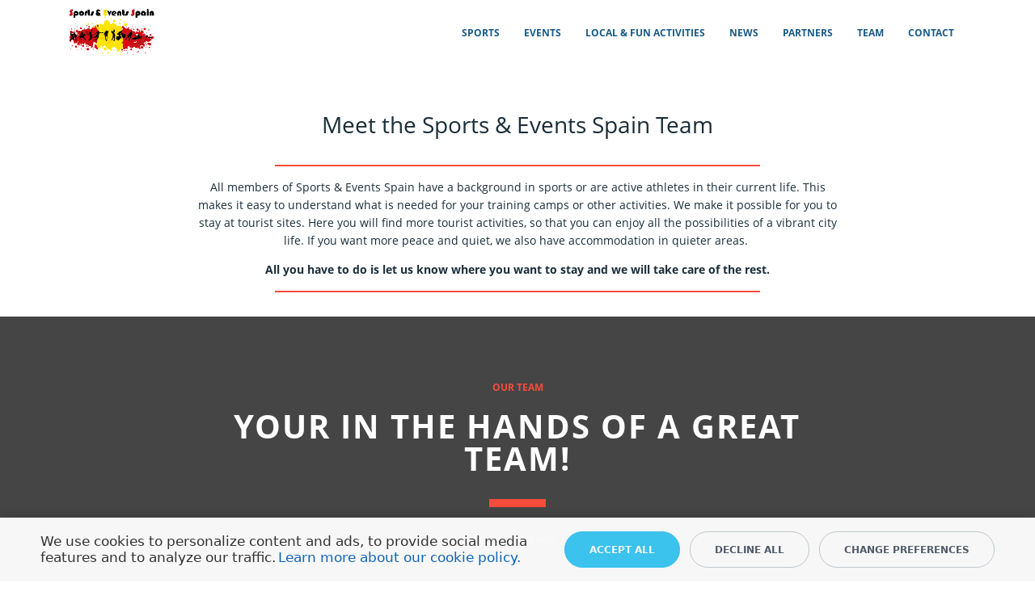

--- FILE ---
content_type: text/html; charset=UTF-8
request_url: https://sportseventsspain.com/aboutus/
body_size: 16672
content:
<!DOCTYPE html>
<html xml:lang="en" lang="en" class="">
<head>
	<script async 
					src="https://www.googletagmanager.com/gtag/js?id=G-5PWESZM8Q4" 
					data-skip-moving="true"
				></script> <script data-skip-moving="true">
					window["bxCookies"] = window["bxCookies"] || {};
					window["bxCookies"]["ga"] = false;
					window.addEventListener("load", function() {
						BX.addCustomEvent(
							"BX.Landing.Cookies:onAccept", 
							function(acceptedCookies)
							{
								if (
									!window["bxCookies"]["ga"] && 
									BX.util.in_array("ga", acceptedCookies)
								)
								{
									window["bxCookies"]["ga"] = true;
									window.dataLayer = window.dataLayer || [];
				function gtag(){dataLayer.push(arguments)};
				gtag("js", new Date());
				gtag("config", "G-5PWESZM8Q4");
								}
							}
						);
					});
				</script> <script data-skip-moving="true">
					window["bxCookies"] = window["bxCookies"] || {};
					window["bxCookies"]["fbp"] = false;
					window.addEventListener("load", function() {
						BX.addCustomEvent(
							"BX.Landing.Cookies:onAccept", 
							function(acceptedCookies)
							{
								if (
									!window["bxCookies"]["fbp"] && 
									BX.util.in_array("fbp", acceptedCookies)
								)
								{
									window["bxCookies"]["fbp"] = true;
									!function(f,b,e,v,n,t,s)
				{if(f.fbq)return;n=f.fbq=function(){n.callMethod?
				n.callMethod.apply(n,arguments):n.queue.push(arguments)};
				if(!f._fbq)f._fbq=n;n.push=n;n.loaded=!0;n.version='2.0';n.agent='plbitrix';
				n.queue=[];t=b.createElement(e);t.async=!0;
				t.src=v;s=b.getElementsByTagName(e)[0];
				s.parentNode.insertBefore(t,s)}(window, document,'script',
				'https://connect.facebook.net/en_US/fbevents.js');
				fbq('init', '1402100403990047');
				fbq('track', 'PageView');
								}
							}
						);
					});
				</script>	<meta http-equiv="X-UA-Compatible" content="IE=edge">
	<meta name="viewport" content="user-scalable=no, initial-scale=1.0, maximum-scale=1.0, width=device-width">
	<meta name="HandheldFriendly" content="true" >
	<meta name="MobileOptimized" content="width">
	<meta name="apple-mobile-web-app-capable" content="yes">
	<title>About us</title>
	<meta http-equiv="Content-Type" content="text/html; charset=UTF-8" />
<script data-skip-moving="true">(function() {const canvas = document.createElement('canvas');let gl;try{gl = canvas.getContext('webgl2') || canvas.getContext('webgl') || canvas.getContext('experimental-webgl');}catch (e){return;}if (!gl){return;}const result = {vendor: gl.getParameter(gl.VENDOR),renderer: gl.getParameter(gl.RENDERER),};const debugInfo = gl.getExtension('WEBGL_debug_renderer_info');if (debugInfo){result.unmaskedVendor = gl.getParameter(debugInfo.UNMASKED_VENDOR_WEBGL);result.unmaskedRenderer = gl.getParameter(debugInfo.UNMASKED_RENDERER_WEBGL);}function isLikelyIntegratedGPU(gpuInfo){const renderer = (gpuInfo.unmaskedRenderer || gpuInfo.renderer || '').toLowerCase();const vendor = (gpuInfo.unmaskedVendor || gpuInfo.vendor || '').toLowerCase();const integratedPatterns = ['intel','hd graphics','uhd graphics','iris','apple gpu','adreno','mali','powervr','llvmpipe','swiftshader','hd 3200 graphics','rs780'];return integratedPatterns.some(pattern => renderer.includes(pattern) || vendor.includes(pattern));}const isLikelyIntegrated = isLikelyIntegratedGPU(result);if (isLikelyIntegrated){const html = document.documentElement;html.classList.add('bx-integrated-gpu', '--ui-reset-bg-blur');}})();</script>
<style type="text/css">
							:root {
								--theme-color-b24button: var(--primary);
							}
						</style>
<style type="text/css">
				:root {
					--primary: #f74c3c !important;
					--primary-darken-1: hsl(5.13, 92%, 58%);
					--primary-darken-2: hsl(5.13, 92%, 55%);
					--primary-darken-3: hsl(5.13, 92%, 50%);
					--primary-lighten-1: hsl(5.13, 92%, 70%);
					--primary-opacity-0: rgba(247, 76, 60, 0);
					--primary-opacity-0_05: rgba(247, 76, 60, 0.05);
					--primary-opacity-0_1: rgba(247, 76, 60, 0.1);
					--primary-opacity-0_15: rgba(247, 76, 60, 0.15);
					--primary-opacity-0_2: rgba(247, 76, 60, 0.2);
					--primary-opacity-0_25: rgba(247, 76, 60, 0.25);
					--primary-opacity-0_3: rgba(247, 76, 60, 0.3);
					--primary-opacity-0_35: rgba(247, 76, 60, 0.35);
					--primary-opacity-0_4: rgba(247, 76, 60, 0.4);
					--primary-opacity-0_45: rgba(247, 76, 60, 0.45);
					--primary-opacity-0_5: rgba(247, 76, 60, 0.5);
					--primary-opacity-0_55: rgba(247, 76, 60, 0.55);
					--primary-opacity-0_6: rgba(247, 76, 60, 0.6);
					--primary-opacity-0_65: rgba(247, 76, 60, 0.65);
					--primary-opacity-0_7: rgba(247, 76, 60, 0.7);
					--primary-opacity-0_75: rgba(247, 76, 60, 0.75);
					--primary-opacity-0_8: rgba(247, 76, 60, 0.8);
					--primary-opacity-0_85: rgba(247, 76, 60, 0.85);
					--primary-opacity-0_9: rgba(247, 76, 60, 0.9);
					--primary-opacity-0_95: rgba(247, 76, 60, 0.95);
					--theme-color-main: #1a2e39;
					--theme-color-secondary: #1a2e39;
					--theme-color-title: #1a2e39;
					--theme-color-strict-inverse: #ffffff;
				}
			</style>
<style>:root {--theme-color-main: #1a2e39 !important;--theme-color-title: #1a2e39 !important;}</style>


<link href="/bitrix/js/intranet/intranet-common.min.css?166679551061199" type="text/css"  rel="stylesheet" />
<link href="/bitrix/js/ui/design-tokens/dist/ui.design-tokens.min.css?171861966223463" type="text/css"  rel="stylesheet" />
<link href="/bitrix/js/intranet/design-tokens/bitrix24/air-design-tokens.min.css?17562836953744" type="text/css"  rel="stylesheet" />
<link href="/bitrix/js/ui/fonts/opensans/ui.font.opensans.min.css?16667954172320" type="text/css"  rel="stylesheet" />
<link href="/bitrix/js/main/popup/dist/main.popup.bundle.min.css?175102916828056" type="text/css"  rel="stylesheet" />
<link href="/bitrix/js/ui/design-tokens/air/dist/air-design-tokens.min.css?1766157173109604" type="text/css"  rel="stylesheet" />
<link href="/bitrix/js/ui/icon-set/icon-base.min.css?17661571731877" type="text/css"  rel="stylesheet" />
<link href="/bitrix/js/ui/icon-set/actions/style.min.css?175102917619578" type="text/css"  rel="stylesheet" />
<link href="/bitrix/js/ui/icon-set/main/style.min.css?175102917674857" type="text/css"  rel="stylesheet" />
<link href="/bitrix/js/ui/icon-set/outline/style.min.css?1766157173108400" type="text/css"  rel="stylesheet" />
<link href="/bitrix/js/main/sidepanel/dist/side-panel.bundle.min.css?176242112022056" type="text/css"  rel="stylesheet" />
<link href="/bitrix/js/main/core/css/core_date.min.css?16667954819928" type="text/css"  rel="stylesheet" />
<link href="/bitrix/js/ui/switcher/dist/ui.switcher.bundle.min.css?17510291766763" type="text/css"  rel="stylesheet" />
<link href="/bitrix/js/ui/cnt/ui.cnt.min.css?17510291764259" type="text/css"  rel="stylesheet" />
<link href="/bitrix/js/ui/cnt/dist/cnt.bundle.min.css?17510292465784" type="text/css"  rel="stylesheet" />
<link href="/bitrix/js/ui/buttons/dist/ui.buttons.bundle.min.css?176615717374719" type="text/css"  rel="stylesheet" />
<link href="/bitrix/js/landing/css/landing_public.min.css?1576166364250" type="text/css"  rel="stylesheet" />
<link href="/bitrix/components/bitrix/landing.pub/templates/.default/style.min.css?176242116343453" type="text/css"  rel="stylesheet" />
<link href="/bitrix/panel/main/popup.min.css?168294926720774" type="text/css"  rel="stylesheet" />
<link href="/bitrix/panel/catalog/catalog_cond.min.css?15761662357248" type="text/css"  rel="stylesheet" />
<link href="/bitrix/components/bitrix/landing.cookies/templates/.default/style.min.css?17286318097126" type="text/css"  rel="stylesheet" />
<link href="/bitrix/templates/landing24/assets/vendor/bootstrap/bootstrap.min.css?1701172715177088" type="text/css"  data-template-style="true"  rel="stylesheet" />
<link href="/bitrix/templates/landing24/theme.min.css?1766157175537048" type="text/css"  data-template-style="true"  rel="stylesheet" />
<link href="/bitrix/templates/landing24/template_styles.min.css?17011726352401" type="text/css"  data-template-style="true"  rel="stylesheet" />
<script>if(!window.BX)window.BX={};if(!window.BX.message)window.BX.message=function(mess){if(typeof mess==='object'){for(let i in mess) {BX.message[i]=mess[i];} return true;}};</script>
<script>(window.BX||top.BX).message({"pull_server_enabled":"Y","pull_config_timestamp":1666866424,"shared_worker_allowed":"Y","pull_guest_mode":"N","pull_guest_user_id":0,"pull_worker_mtime":1744809676});(window.BX||top.BX).message({"PULL_OLD_REVISION":"This page must be reloaded to ensure proper site functioning and to continue work."});</script>
<script>(window.BX||top.BX).message({"JS_CORE_LOADING":"Loading...","JS_CORE_WINDOW_CLOSE":"Close","JS_CORE_WINDOW_EXPAND":"Expand","JS_CORE_WINDOW_NARROW":"Restore","JS_CORE_WINDOW_SAVE":"Save","JS_CORE_WINDOW_CANCEL":"Cancel","JS_CORE_H":"h","JS_CORE_M":"m","JS_CORE_S":"s","JS_CORE_NO_DATA":"- No data -","JSADM_AI_HIDE_EXTRA":"Hide extra items","JSADM_AI_ALL_NOTIF":"All notifications","JSADM_AUTH_REQ":"Authentication is required!","JS_CORE_WINDOW_AUTH":"Log In","JS_CORE_IMAGE_FULL":"Full size","JS_CORE_WINDOW_CONTINUE":"Continue"});</script>

<script src="/bitrix/js/main/core/core.min.js?1755005944229643"></script>

<script>BX.Runtime.registerExtension({"name":"main.core","namespace":"BX","loaded":true});</script>
<script>BX.setJSList(["\/bitrix\/js\/main\/core\/core_ajax.js","\/bitrix\/js\/main\/core\/core_promise.js","\/bitrix\/js\/main\/polyfill\/promise\/js\/promise.js","\/bitrix\/js\/main\/loadext\/loadext.js","\/bitrix\/js\/main\/loadext\/extension.js","\/bitrix\/js\/main\/polyfill\/promise\/js\/promise.js","\/bitrix\/js\/main\/polyfill\/find\/js\/find.js","\/bitrix\/js\/main\/polyfill\/includes\/js\/includes.js","\/bitrix\/js\/main\/polyfill\/matches\/js\/matches.js","\/bitrix\/js\/ui\/polyfill\/closest\/js\/closest.js","\/bitrix\/js\/main\/polyfill\/fill\/main.polyfill.fill.js","\/bitrix\/js\/main\/polyfill\/find\/js\/find.js","\/bitrix\/js\/main\/polyfill\/matches\/js\/matches.js","\/bitrix\/js\/main\/polyfill\/core\/dist\/polyfill.bundle.js","\/bitrix\/js\/main\/core\/core.js","\/bitrix\/js\/main\/polyfill\/intersectionobserver\/js\/intersectionobserver.js","\/bitrix\/js\/main\/lazyload\/dist\/lazyload.bundle.js","\/bitrix\/js\/main\/polyfill\/core\/dist\/polyfill.bundle.js","\/bitrix\/js\/main\/parambag\/dist\/parambag.bundle.js"]);
</script>
<script>BX.Runtime.registerExtension({"name":"intranet.design-tokens.bitrix24","namespace":"window","loaded":true});</script>
<script>BX.Runtime.registerExtension({"name":"ui.design-tokens","namespace":"window","loaded":true});</script>
<script>BX.Runtime.registerExtension({"name":"ui.fonts.opensans","namespace":"window","loaded":true});</script>
<script>BX.Runtime.registerExtension({"name":"fx","namespace":"window","loaded":true});</script>
<script>BX.Runtime.registerExtension({"name":"main.pageobject","namespace":"BX","loaded":true});</script>
<script>BX.Runtime.registerExtension({"name":"main.popup","namespace":"BX.Main","loaded":true});</script>
<script>BX.Runtime.registerExtension({"name":"popup","namespace":"window","loaded":true});</script>
<script>(window.BX||top.BX).message({"CORE_CLIPBOARD_COPY_SUCCESS":"Copy done","CORE_CLIPBOARD_COPY_FAILURE":"Copy failed"});</script>
<script>BX.Runtime.registerExtension({"name":"clipboard","namespace":"window","loaded":true});</script>
<script>BX.Runtime.registerExtension({"name":"ui.design-tokens.air","namespace":"window","loaded":true});</script>
<script>BX.Runtime.registerExtension({"name":"ui.icon-set","namespace":"window","loaded":true});</script>
<script>BX.Runtime.registerExtension({"name":"ui.icon-set.actions","namespace":"window","loaded":true});</script>
<script>BX.Runtime.registerExtension({"name":"ui.icon-set.main","namespace":"window","loaded":true});</script>
<script>BX.Runtime.registerExtension({"name":"ui.icon-set.outline","namespace":"window","loaded":true});</script>
<script>(window.BX||top.BX).message({"MAIN_SIDEPANEL_CLOSE":"Close","MAIN_SIDEPANEL_COPY_LINK":"Copy link","MAIN_SIDEPANEL_MINIMIZE":"Minimize","MAIN_SIDEPANEL_NEW_WINDOW":"Open in a new window","MAIN_SIDEPANEL_PRINT":"Print","MAIN_SIDEPANEL_REMOVE_ALL":"Empty page bar"});</script>
<script>BX.Runtime.registerExtension({"name":"main.sidepanel","namespace":"BX.SidePanel","loaded":true});</script>
<script>BX.Runtime.registerExtension({"name":"sidepanel","namespace":"window","loaded":true});</script>
<script>(window.BX||top.BX).message({"AMPM_MODE":false});(window.BX||top.BX).message({"CAL_BUTTON":"Select","CAL_TIME":"Time","CAL_TIME_SET":"Set time","DAY_OF_WEEK_0":"Sunday","DAY_OF_WEEK_1":"Monday","DAY_OF_WEEK_2":"Tuesday","DAY_OF_WEEK_3":"Wednesday","DAY_OF_WEEK_4":"Thursday","DAY_OF_WEEK_5":"Friday","DAY_OF_WEEK_6":"Saturday","DOW_0":"Sun","DOW_1":"Mon","DOW_2":"Tue","DOW_3":"Wed","DOW_4":"Thu","DOW_5":"Fri","DOW_6":"Sat","FD_DAY_AGO_0":"#VALUE# days ago","FD_DAY_AGO_1":"#VALUE# day ago","FD_DAY_AGO_10_20":"#VALUE# days ago","FD_DAY_AGO_MOD_1":"#VALUE# days ago","FD_DAY_AGO_MOD_2_4":"#VALUE# days ago","FD_DAY_AGO_MOD_OTHER":"#VALUE# days ago","FD_DAY_AT_TIME":"#DAY# at #TIME#","FD_DAY_DIFF_0":"#VALUE# days","FD_DAY_DIFF_1":"#VALUE# day","FD_DAY_DIFF_10_20":"#VALUE# days","FD_DAY_DIFF_MOD_1":"#VALUE# days","FD_DAY_DIFF_MOD_2_4":"#VALUE# days","FD_DAY_DIFF_MOD_OTHER":"#VALUE# days","FD_DAY_SHORT":"#VALUE# d","FD_HOUR_AGO_0":"#VALUE# hours ago","FD_HOUR_AGO_1":"#VALUE# hour ago","FD_HOUR_AGO_10_20":"#VALUE# hours ago","FD_HOUR_AGO_MOD_1":"#VALUE# hours ago","FD_HOUR_AGO_MOD_2_4":"#VALUE# hours ago","FD_HOUR_AGO_MOD_OTHER":"#VALUE# hours ago","FD_HOUR_DIFF_0":"#VALUE# hours","FD_HOUR_DIFF_1":"#VALUE# hour","FD_HOUR_DIFF_10_20":"#VALUE# hours","FD_HOUR_DIFF_MOD_1":"#VALUE# hours","FD_HOUR_DIFF_MOD_2_4":"#VALUE# hours","FD_HOUR_DIFF_MOD_OTHER":"#VALUE# hours","FD_HOUR_SHORT":"#VALUE# h","FD_LAST_SEEN_MORE_YEAR":"more than a year ago","FD_LAST_SEEN_NOW":"just now","FD_LAST_SEEN_TODAY":"today at #TIME#","FD_LAST_SEEN_TOMORROW":"tomorrow at #TIME#","FD_LAST_SEEN_YESTERDAY":"yesterday at #TIME#","FD_MINUTE_0":"#VALUE# minutes","FD_MINUTE_1":"#VALUE# minute","FD_MINUTE_10_20":"#VALUE# minutes","FD_MINUTE_AGO_0":"#VALUE# minutes ago","FD_MINUTE_AGO_1":"#VALUE# minute ago","FD_MINUTE_AGO_10_20":"#VALUE# minutes ago","FD_MINUTE_AGO_MOD_1":"#VALUE# minutes ago","FD_MINUTE_AGO_MOD_2_4":"#VALUE# minutes ago","FD_MINUTE_AGO_MOD_OTHER":"#VALUE# minutes ago","FD_MINUTE_DIFF_0":"#VALUE# minutes","FD_MINUTE_DIFF_1":"#VALUE# minute","FD_MINUTE_DIFF_10_20":"#VALUE# minutes","FD_MINUTE_DIFF_MOD_1":"#VALUE# minutes","FD_MINUTE_DIFF_MOD_2_4":"#VALUE# minutes","FD_MINUTE_DIFF_MOD_OTHER":"#VALUE# minutes","FD_MINUTE_MOD_1":"#VALUE# minutes","FD_MINUTE_MOD_2_4":"#VALUE# minutes","FD_MINUTE_MOD_OTHER":"#VALUE# minutes","FD_MINUTE_SHORT":"#VALUE# m","FD_MONTH_AGO_0":"#VALUE# months ago","FD_MONTH_AGO_1":"#VALUE# month ago","FD_MONTH_AGO_10_20":"#VALUE# months ago","FD_MONTH_AGO_MOD_1":"#VALUE# months ago","FD_MONTH_AGO_MOD_2_4":"#VALUE# months ago","FD_MONTH_AGO_MOD_OTHER":"#VALUE# months ago","FD_MONTH_DIFF_0":"#VALUE# months","FD_MONTH_DIFF_1":"#VALUE# month","FD_MONTH_DIFF_10_20":"#VALUE# months","FD_MONTH_DIFF_MOD_1":"#VALUE# months","FD_MONTH_DIFF_MOD_2_4":"#VALUE# months","FD_MONTH_DIFF_MOD_OTHER":"#VALUE# months","FD_MONTH_SHORT":"#VALUE# mon","FD_SECOND_AGO_0":"#VALUE# seconds ago","FD_SECOND_AGO_1":"#VALUE# second ago","FD_SECOND_AGO_10_20":"#VALUE# seconds ago","FD_SECOND_AGO_MOD_1":"#VALUE# seconds ago","FD_SECOND_AGO_MOD_2_4":"#VALUE# seconds ago","FD_SECOND_AGO_MOD_OTHER":"#VALUE# seconds ago","FD_SECOND_DIFF_0":"#VALUE# seconds","FD_SECOND_DIFF_1":"#VALUE# second","FD_SECOND_DIFF_10_20":"#VALUE# seconds","FD_SECOND_DIFF_MOD_1":"#VALUE# seconds","FD_SECOND_DIFF_MOD_2_4":"#VALUE# seconds","FD_SECOND_DIFF_MOD_OTHER":"#VALUE# seconds","FD_SECOND_SHORT":"#VALUE# s","FD_SEPARATOR":"\u0026#32;","FD_SEPARATOR_SHORT":"\u0026#32;","FD_TODAY":"today","FD_TOMORROW":"tomorrow","FD_UNIT_ORDER":"Y m d H i s","FD_YEARS_AGO_0":"#VALUE# years ago","FD_YEARS_AGO_1":"#VALUE# year ago","FD_YEARS_AGO_10_20":"#VALUE# years ago","FD_YEARS_AGO_MOD_1":"#VALUE# years ago","FD_YEARS_AGO_MOD_2_4":"#VALUE# years ago","FD_YEARS_AGO_MOD_OTHER":"#VALUE# years ago","FD_YEARS_DIFF_0":"#VALUE# years","FD_YEARS_DIFF_1":"#VALUE# year","FD_YEARS_DIFF_10_20":"#VALUE# years","FD_YEARS_DIFF_MOD_1":"#VALUE# years","FD_YEARS_DIFF_MOD_2_4":"#VALUE# years","FD_YEARS_DIFF_MOD_OTHER":"#VALUE# years","FD_YEARS_SHORT_0":"#VALUE# y","FD_YEARS_SHORT_1":"#VALUE# y","FD_YEARS_SHORT_10_20":"#VALUE# y","FD_YEARS_SHORT_MOD_1":"#VALUE# y","FD_YEARS_SHORT_MOD_2_4":"#VALUE# y","FD_YEARS_SHORT_MOD_OTHER":"#VALUE# y","FD_YESTERDAY":"yesterday","MONTH_1":"January","MONTH_1_S":"January","MONTH_2":"February","MONTH_2_S":"February","MONTH_3":"March","MONTH_3_S":"March","MONTH_4":"April","MONTH_4_S":"April","MONTH_5":"May","MONTH_5_S":"May","MONTH_6":"June","MONTH_6_S":"June","MONTH_7":"July","MONTH_7_S":"July","MONTH_8":"August","MONTH_8_S":"August","MONTH_9":"September","MONTH_9_S":"September","MONTH_10":"October","MONTH_10_S":"October","MONTH_11":"November","MONTH_11_S":"November","MONTH_12":"December","MONTH_12_S":"December","MON_1":"Jan","MON_2":"Feb","MON_3":"Mar","MON_4":"Apr","MON_5":"May","MON_6":"Jun","MON_7":"Jul","MON_8":"Aug","MON_9":"Sep","MON_10":"Oct","MON_11":"Nov","MON_12":"Dec"});</script>
<script type="extension/settings" data-extension="main.date">{"formats":{"FORMAT_DATE":"DD\/MM\/YYYY","FORMAT_DATETIME":"DD\/MM\/YYYY HH:MI:SS","SHORT_DATE_FORMAT":"n\/j\/Y","MEDIUM_DATE_FORMAT":"M j, Y","LONG_DATE_FORMAT":"F j, Y","DAY_MONTH_FORMAT":"F j","DAY_SHORT_MONTH_FORMAT":"M j","SHORT_DAY_OF_WEEK_MONTH_FORMAT":"D, F j","SHORT_DAY_OF_WEEK_SHORT_MONTH_FORMAT":"D, M j","DAY_OF_WEEK_MONTH_FORMAT":"l, F j","FULL_DATE_FORMAT":"l, F j, Y","SHORT_TIME_FORMAT":"G:i","LONG_TIME_FORMAT":"G:i:s"}}</script>
<script>BX.Runtime.registerExtension({"name":"main.date","namespace":"BX.Main","loaded":true});</script>
<script>(window.BX||top.BX).message({"WEEK_START":1});</script>
<script>BX.Runtime.registerExtension({"name":"date","namespace":"window","loaded":true});</script>
<script>(window.BX||top.BX).message({"JS_CORE_LOADING":"Loading...","JS_CORE_WINDOW_CLOSE":"Close","JS_CORE_WINDOW_EXPAND":"Expand","JS_CORE_WINDOW_NARROW":"Restore","JS_CORE_WINDOW_SAVE":"Save","JS_CORE_WINDOW_CANCEL":"Cancel","JS_CORE_H":"h","JS_CORE_M":"m","JS_CORE_S":"s","JS_CORE_NO_DATA":"- No data -","JSADM_AI_HIDE_EXTRA":"Hide extra items","JSADM_AI_ALL_NOTIF":"All notifications","JSADM_AUTH_REQ":"Authentication is required!","JS_CORE_WINDOW_AUTH":"Log In","JS_CORE_IMAGE_FULL":"Full size","JS_CORE_WINDOW_CONTINUE":"Continue"});</script>
<script>BX.Runtime.registerExtension({"name":"window","namespace":"window","loaded":true});</script>
<script>(window.BX||top.BX).message({"JC_CORE_TREE_SELECT_CONTROL":"Select condition","JC_CORE_TREE_ADD_CONTROL":"Add condition","JC_CORE_TREE_DELETE_CONTROL":"Delete condition","JC_CORE_TREE_CONTROL_DATETIME_ICON":"Click to select date","JC_CORE_TREE_CONDITION_ERROR":"Condition error","JC_CORE_TREE_CONDITION_FATAL_ERROR":"Unrecoverable condition error. It is recommended to delete the condition."});</script>
<script>BX.Runtime.registerExtension({"name":"core_condtree","namespace":"window","loaded":true});</script>
<script>BX.Runtime.registerExtension({"name":"ui.icon-set.api.core","namespace":"BX.UI.IconSet","loaded":true});</script>
<script>(window.BX||top.BX).message({"UI_SWITCHER_ON":"on","UI_SWITCHER_OFF":"off"});(window.BX||top.BX).message({"UI_SWITCHER_ON":"on","UI_SWITCHER_OFF":"off"});</script>
<script>BX.Runtime.registerExtension({"name":"ui.switcher","namespace":"BX.UI","loaded":true});</script>
<script>BX.Runtime.registerExtension({"name":"ui.cnt","namespace":"BX.UI","loaded":true});</script>
<script>(window.BX||top.BX).message({"UI_BUTTONS_SAVE_BTN_TEXT":"Save","UI_BUTTONS_CREATE_BTN_TEXT":"Create","UI_BUTTONS_ADD_BTN_TEXT":"Add","UI_BUTTONS_SEND_BTN_TEXT":"Send","UI_BUTTONS_CANCEL_BTN_TEXT":"Cancel","UI_BUTTONS_CLOSE_BTN_TEXT":"Close","UI_BUTTONS_APPLY_BTN_TEXT":"Apply"});</script>
<script>BX.Runtime.registerExtension({"name":"ui.buttons","namespace":"BX.UI","loaded":true});</script>
<script>BX.Runtime.registerExtension({"name":"landing_grid","namespace":"window","loaded":true});</script>
<script>(window.BX||top.BX).message({"LANGUAGE_ID":"en","FORMAT_DATE":"DD\/MM\/YYYY","FORMAT_DATETIME":"DD\/MM\/YYYY HH:MI:SS","COOKIE_PREFIX":"BeUpSoft_SM","SERVER_TZ_OFFSET":"0","UTF_MODE":"Y","SITE_ID":"s1","SITE_DIR":"\/","USER_ID":"","SERVER_TIME":1768993854,"USER_TZ_OFFSET":0,"USER_TZ_AUTO":"Y","bitrix_sessid":"e06547eb53d304657401575d263fd17b"});</script>


<script src="/bitrix/js/pull/protobuf/protobuf.min.js?160613719076433"></script>
<script src="/bitrix/js/pull/protobuf/model.min.js?160613719014190"></script>
<script src="/bitrix/js/main/core/core_promise.min.js?15761661732490"></script>
<script src="/bitrix/js/rest/client/rest.client.min.js?16122824139240"></script>
<script src="/bitrix/js/pull/client/pull.client.min.js?174722504149849"></script>
<script src="/bitrix/js/main/core/core_fx.min.js?15761661739768"></script>
<script src="/bitrix/js/main/pageobject/dist/pageobject.bundle.min.js?1755005944531"></script>
<script src="/bitrix/js/main/popup/dist/main.popup.bundle.min.js?176242112067480"></script>
<script src="/bitrix/js/main/core/core_clipboard.min.js?16593058032246"></script>
<script src="/bitrix/js/main/sidepanel/dist/side-panel.bundle.min.js?176242112091427"></script>
<script src="/bitrix/js/main/date/main.date.min.js?174229777521981"></script>
<script src="/bitrix/js/main/core/core_date.min.js?161650328326661"></script>
<script src="/bitrix/js/main/core/core_window.min.js?170541317276324"></script>
<script src="/bitrix/js/catalog/core_tree.min.js?172863180645402"></script>
<script src="/bitrix/js/ui/icon-set/api/core/dist/ui.icon-set.core.bundle.min.js?176615717342939"></script>
<script src="/bitrix/js/ui/switcher/dist/ui.switcher.bundle.min.js?17510291768553"></script>
<script src="/bitrix/js/ui/cnt/dist/cnt.bundle.min.js?175102924610460"></script>
<script src="/bitrix/js/ui/buttons/dist/ui.buttons.bundle.min.js?176615717361163"></script>
<script src="/bitrix/js/main/polyfill/intersectionobserver/js/intersectionobserver.min.js?15761661737124"></script>
<script>
					if (Intl && Intl.DateTimeFormat)
					{
						const timezone = Intl.DateTimeFormat().resolvedOptions().timeZone;
						document.cookie = "BeUpSoft_SM_TZ=" + timezone + "; path=/; expires=Fri, 01 Jan 2027 00:00:00 +0000";
						
					}
				</script>
<meta name="robots" content="all" />
<style>
					@keyframes page-transition {
						0% {
							opacity: 1;
						}
						100% {
							opacity: 0;
						}
					}
					body.landing-page-transition::after {
						opacity: 1;
						background: #ffffff;
						animation: page-transition 2s 1s forwards;
					}
				</style>
<script>
	(function(w,d,u){
		var s=d.createElement('script');s.async=true;s.src=u+'?'+(Date.now()/86400000|0);
		var h=d.getElementsByTagName('script')[0];h.parentNode.insertBefore(s,h);
	})(window,document,'https://crm.ipm-partner.com/upload/landing/assets/assets_webpack_36cbd90433_1766178230.js');
</script>



<script src="/bitrix/templates/landing24/assets/js/helpers/lazyload.min.js?17030737482187"></script>
<script src="/bitrix/components/bitrix/landing.pub/templates/.default/script.min.js?17186196658487"></script>
<script src="/bitrix/components/bitrix/landing.cookies/templates/.default/script.min.js?172863180911112"></script>
<link rel="preload" href="/bitrix/templates/landing24/assets/vendor/icon/far/font.woff" as="font" crossorigin="anonymous" type="font/woff" crossorigin>
<link rel="preload" href="/bitrix/templates/landing24/assets/vendor/icon/far/font.woff2" as="font" crossorigin="anonymous" type="font/woff2" crossorigin>
<style>.fa-check:before{content:"\f00c";}</style>
<style>
					body {
						--landing-font-family: Open Sans
					}
				</style>
<link rel="stylesheet" href="https://fonts.bitrix24.com/css2?family=Open+Sans:wght@100;200;300;400;500;600;700;800;900">
<style>
				body {
					font-weight: 400;
					font-family: Open Sans;
					-webkit-font-smoothing: antialiased;
					-moz-osx-font-smoothing: grayscale;
					-moz-font-feature-settings: "liga", "kern";
					text-rendering: optimizelegibility;
				}
			</style>
<style>
				h1, h2, h3, h4, h5, h6 {
					font-family: Open Sans;
				}
			</style>
<style>
				html {font-size: 14px;}
				body {font-size: 0.92857rem;}
				.g-font-size-default {font-size: 0.92857rem;}
			</style>
<style>
				main.landing-public-mode {
					line-height: 1.6;
					font-weight: 400;
				}
				
				.landing-public-mode .h1, .landing-public-mode .h2, .landing-public-mode .h3, .landing-public-mode .h4, 
				.landing-public-mode .h5, .landing-public-mode .h6, .landing-public-mode .h7,
				.landing-public-mode h1, .landing-public-mode h2, .landing-public-mode h3, .landing-public-mode h4, 
				.landing-public-mode h5, .landing-public-mode h6 {
					font-weight: 400;
				}
			</style>
<script>
	BX.namespace("BX.Landing");
	BX.Landing.getMode = () => "view";
</script>


<meta property="og:title" content="About us" /><meta property="og:image" content="https://krayt.moscow/upload/tpl_preview/bf7/bf7022deaeaca0865073d8f8c2d2a21e.png" /><meta property="og:type" content="website" /><meta property="twitter:title" content="About us" /><meta property="twitter:image" content="https://krayt.moscow/upload/tpl_preview/bf7/bf7022deaeaca0865073d8f8c2d2a21e.png" /><meta name="twitter:card" content="summary_large_image" /><meta property="twitter:type" content="website" /> <meta property="Bitrix24SiteType" content="store" /> <meta property="og:url" content="https://sportseventsspain.com/aboutus/" />
<link rel="canonical" href="https://sportseventsspain.com/aboutus/"/>
<link rel="icon" type="image/png" href="/upload/resize_cache/landing/5d9/16_16_2/Ses-Logo-Black-without-Text.png" sizes="16x16">
<link rel="icon" type="image/png" href="/upload/resize_cache/landing/5d9/32_32_2/Ses-Logo-Black-without-Text.png" sizes="32x32">
<link rel="icon" type="image/png" href="/upload/resize_cache/landing/5d9/96_96_2/Ses-Logo-Black-without-Text.png" sizes="96x96">
<link rel="apple-touch-icon" href="/upload/resize_cache/landing/5d9/120_120_2/Ses-Logo-Black-without-Text.png" sizes="120x120">
<link rel="apple-touch-icon" href="/upload/resize_cache/landing/5d9/180_180_2/Ses-Logo-Black-without-Text.png" sizes="180x180">
<link rel="apple-touch-icon" href="/upload/resize_cache/landing/5d9/152_152_2/Ses-Logo-Black-without-Text.png" sizes="152x152">
<link rel="apple-touch-icon" href="/upload/resize_cache/landing/5d9/167_167_2/Ses-Logo-Black-without-Text.png" sizes="167x167">
 <link rel="icon" type="image/x-icon" href="/favicon.ico"></head>
<body class="landing-b24button-use-style landing-page-transition" data-event-tracker='["click","show"]' data-event-tracker-label-from="text">
<noscript>
					<img height="1" width="1" style="display:none" alt="" src="https://www.facebook.com/tr?id=1402100403990047&ev=PageView&noscript=1"/>
				</noscript><main class="w-100 landing-public-mode" >
<div class="landing-header"><div id="b809" class="block-wrapper block-0-menu-02"><header class="landing-block u-header u-header--sticky u-header--float">
	<div class="landing-semantic-background-color u-header__section u-header__section--light g-bg-white g-transition-0_3 g-py-16 g-py-10--md" data-header-fix-moment-exclude="g-bg-white" data-header-fix-moment-classes="u-shadow-v27 g-bg-white-opacity-0_9">
		<nav class="navbar navbar-expand-lg p-0 g-px-15 u-navbar-color-blue-dark-v1 u-navbar-color-blue-dark-v1--hover u-navbar-align-right">
			<div class="container">
				<!-- Logo -->
				<a href="https://sportseventsspain.com/" class="landing-block-node-menu-logo-link navbar-brand u-header__logo p-0" target="_self">
					<img class="landing-block-node-menu-logo u-header__logo-img u-header__logo-img--main g-max-width-180" src="[data-uri]" alt="Logo Sports Events Spain" data-fileid="59538" data-fileid2x="59539" data-pseudo-url="{&quot;text&quot;:&quot;&quot;,&quot;href&quot;:&quot;&quot;,&quot;target&quot;:&quot;_self&quot;,&quot;enabled&quot;:false}" data-lazy-img="Y" data-src="/upload/landing/787/Logo-SES-Vector-Black-sporters-Text@1x.png" loading="lazy" data-srcset="/upload/landing/2e5/Logo-SES-Vector-Black-sporters-Text@2x.png 2x" />
				</a>
				<!-- End Logo -->

				<!-- Navigation -->
				<div class="collapse navbar-collapse align-items-center flex-sm-row" id="navBar809">
					<ul class="landing-block-node-menu-list js-scroll-nav navbar-nav text-uppercase g-font-weight-700 g-font-size-11 ml-auto g-pt-20 g-pt-0--lg"><li class="landing-block-node-menu-list-item nav-item g-mx-15--lg g-mb-7 g-mb-0--lg">
							<a href="https://sportseventsspain.com/SPORTS%20/" class="landing-block-node-menu-list-item-link landing-semantic-menu-h-text nav-link p-0 g-font-weight-700 g-font-size-12" target="_self">SPORTS</a>
						</li><li class="landing-block-node-menu-list-item nav-item g-mx-15--lg g-mb-7 g-mb-0--lg">
							<a href="https://sportseventsspain.com/Events/" class="landing-block-node-menu-list-item-link landing-semantic-menu-h-text nav-link p-0 g-font-weight-700 g-font-size-12" target="_self">Events</a>
						</li><li class="landing-block-node-menu-list-item nav-item g-mx-15--lg g-mb-7 g-mb-0--lg">
							<a href="https://sportseventsspain.com/ACTIVITIES%20/" class="landing-block-node-menu-list-item-link landing-semantic-menu-h-text nav-link p-0 g-font-weight-700 g-font-size-12" target="_self">LOCAL &amp; FUN ACTIVITIES</a>
						</li><li class="landing-block-node-menu-list-item nav-item g-mx-15--lg g-mb-7 g-mb-0--lg">
							<a href="https://sportseventsspain.com/news/" class="landing-block-node-menu-list-item-link landing-semantic-menu-h-text nav-link p-0 g-font-weight-700 g-font-size-12" target="_self">NEWS</a>
						</li><li class="landing-block-node-menu-list-item nav-item g-mx-15--lg g-mb-7 g-mb-0--lg">
							<a href="https://sportseventsspain.com/partners/" class="landing-block-node-menu-list-item-link landing-semantic-menu-h-text nav-link p-0 g-font-weight-700 g-font-size-12" target="_self">PARTNERS</a>
						</li><li class="landing-block-node-menu-list-item nav-item g-mx-15--lg g-mb-7 g-mb-0--lg">
							<a href="https://sportseventsspain.com/aboutus/" class="landing-block-node-menu-list-item-link landing-semantic-menu-h-text nav-link p-0 g-font-weight-700 g-font-size-12" target="_self">TEAM</a>
						</li><li class="landing-block-node-menu-list-item nav-item g-mx-15--lg g-mb-7 g-mb-0--lg">
							<a href="https://sportseventsspain.com/contact/" class="landing-block-node-menu-list-item-link landing-semantic-menu-h-text nav-link p-0 g-font-weight-700 g-font-size-12" target="_self">Contact</a>
						</li></ul>
				</div>
				<!-- End Navigation -->

				<!-- Responsive Toggle Button -->
				<button class="navbar-toggler btn g-line-height-1 g-brd-none g-pa-0 ml-auto" type="button" aria-label="Toggle navigation" aria-expanded="false" aria-controls="navBar809" data-toggle="collapse" data-target="#navBar809">
                <span class="hamburger hamburger--slider">
                  <span class="hamburger-box">
                    <span class="hamburger-inner"></span>
                  </span>
                </span>
				</button>
				<!-- End Responsive Toggle Button -->
			</div>
		</nav>
	</div>
</header></div></div> 
								<div class="landing-main"><a id="workarea"></a><div id="b1566" class="block-wrapper block-27-3-one-col-fix-title"><section class="landing-block js-animation fadeInUp text-center g-pb-auto g-pt-135" style="--bg: ;--bg-url: ;--bg-url-2x: ;--bg-overlay: ;--bg-size: ;--bg-attachment: ;background-image: ;">

	<h2 class="landing-block-node-title landing-semantic-title-medium g-my-0 container g-pl-0 g-pr-0 g-font-size-28">Meet the Sports &amp; Events Spain Team</h2>

</section></div><div id="b1567" class="block-wrapper block-27-6-one-col-fix-text-with-headings"><section class="landing-block js-animation fadeInUp g-pt-auto g-pb-auto">

	<div class="landing-block-node-text-container container g-max-width-800 g-pa-0 text-center g-py-30 u-heading-v2-8--bottom u-heading-v2-8--top g-brd-primary">
		<div class="landing-block-node-text landing-semantic-text-medium g-font-size-14"><p>All members of Sports &amp; Events Spain have a background in sports or are active athletes in their current life. This makes it easy to understand what is needed for your training camps or other activities. We make it possible for you to stay at tourist sites. Here you will find more tourist activities, so that you can enjoy all the possibilities of a vibrant city life. If you want more peace and quiet, we also have accommodation in quieter areas. </p><p><span style="font-weight: bold;">All you have to do is let us know where you want to stay and we will take care of the rest.</span><br /></p></div>
	</div>

</section></div><div id="b2091" class="block-wrapper block-28-2-team"><section class="landing-block g-pb-auto g-pt-auto">
	<div class="landing-block-node-bgimg u-bg-overlay g-bg-img-hero g-bg-black-opacity-0_7--after g-pt-30 g-pt-80--md g-pb-250" style="background-image: url([data-uri]);" data-pseudo-url="{&quot;text&quot;:&quot;&quot;,&quot;href&quot;:&quot;&quot;,&quot;target&quot;:&quot;_self&quot;,&quot;enabled&quot;:false}" data-fileid="60516" data-fileid2x="60517" data-lazy-bg="Y" data-bg="url('/upload/landing/d86/inspirational-team@1x.jpg')|-webkit-image-set(url('/upload/landing/d86/inspirational-team@1x.jpg') 1x, url('/upload/landing/aa1/inspirational-team@2x.jpg') 2x)|image-set(url('/upload/landing/d86/inspirational-team@1x.jpg') 1x, url('/upload/landing/aa1/inspirational-team@2x.jpg') 2x)" data-src="/upload/landing/d86/inspirational-team@1x.jpg" data-src2x="/upload/landing/aa1/inspirational-team@2x.jpg">
		<div class="container text-center u-bg-overlay__inner g-max-width-800">
			<div class="landing-block-node-header text-uppercase g-brd-primary g-mb-30 u-heading-v2-4--bottom">
				<h3 class="landing-block-node-subtitle landing-semantic-subtitle-medium-primary g-font-weight-700 g-font-size-12 g-color-primary g-mb-20">Our
					team</h3>
				<h2 class="landing-block-node-title landing-semantic-title-image-medium u-heading-v2__title g-line-height-1 g-letter-spacing-2 g-font-weight-700 g-font-size-40 g-color-white mb-0">Your in the hands of a great team!</h2>
			</div>

			<div class="landing-block-node-text landing-semantic-text-image-medium g-color-white-opacity-0_5 mb-0"><p>We present you</p></div>
		</div>
	</div>

	<div class="container g-mt-minus-200">
		<!-- Team Block -->
		<div class="row landing-block-inner"><div class="landing-block-card-employee js-animation pulse col-md-6 col-lg-3 g-mb-30 g-mb-0--lg">
				<div class="text-center">
					<!-- Figure -->
					<figure class="g-pos-rel g-parent g-mb-30">
						<!-- Figure Image -->
						<img class="landing-block-node-employee-photo w-100" src="[data-uri]" alt="" srcset="" data-fileid="64513" data-fileid2x="60430" data-pseudo-url="{&quot;text&quot;:&quot;&quot;,&quot;href&quot;:&quot;&quot;,&quot;target&quot;:&quot;_self&quot;,&quot;enabled&quot;:false}" data-lazy-img="Y" data-src="/upload/landing/3fa/rcaxg0fivvb3k626wb0lht30tvsfi4am/BAS@1x.jpg" loading="lazy" />
						<!-- End Figure Image -->

						<!-- Figure Caption -->
						<figcaption class="g-mt-0 g-pos-abs g-top-0 g-left-0 g-flex-middle w-100 h-100 g-bg-primary-opacity-0_8 opacity-0 g-opacity-1--parent-hover g-pa-20 g-transition-0_2 g-transition--ease-in g-pointer-events-none">
							<div class="landing-block-node-employee-quote text-uppercase g-flex-middle-item g-line-height-1_4 g-font-weight-700 g-font-size-16 g-color-white g-pointer-events-all"> </div>
						</figcaption>
						<!-- End Figure Caption -->
					</figure>
					<!-- End Figure -->
					<!-- Figure Info -->
					<div class="landing-block-node-employee-post landing-semantic-subtitle-small-primary d-block text-uppercase g-font-style-normal g-font-weight-700 g-font-size-11 g-color-primary g-mb-5">director</div>
					<h4 class="landing-block-node-employee-name landing-semantic-subtitle-medium text-uppercase g-font-weight-700 g-font-size-18 g-color-gray-dark-v2 g-mb-7">Bas niessen</h4>
					<div class="landing-block-node-employee-subtitle landing-semantic-text-small g-font-size-13 g-color-gray-dark-v5 mb-0">I was born in The Netherlands, but I live in Spain since 1989. My dad was a sports teacher, and he has taught me many disciplines. Fr om tennis to paragliding, or windsurfing to rockclimbing. I feel very comfortable in many sports. I am also a black beld in Taekwondo. Since 2002 I have been doing adventure races, and I have participated in european and world championships. This is the toughest race you can imagine. All based on orienteering. These days I do a lot of MTB and some golf. I love to be outdoors, and Costa Blanca is the country wh ere you can do this on daily base without thinking about the bad weather. We really look forward to share our knowledge about this area.</div>
					<!-- End Figure Info-->
				</div>
			</div><div class="landing-block-card-employee js-animation pulse col-md-6 col-lg-3 g-mb-30 g-mb-0--lg">
				<div class="text-center">
					<!-- Figure -->
					<figure class="g-pos-rel g-parent g-mb-30">
						<!-- Figure Image -->
						<img class="landing-block-node-employee-photo w-100" src="[data-uri]" alt="" srcset="" data-fileid="64515" data-fileid2x="62452" data-pseudo-url="{&quot;text&quot;:&quot;&quot;,&quot;href&quot;:&quot;&quot;,&quot;target&quot;:&quot;_self&quot;,&quot;enabled&quot;:false}" data-lazy-img="Y" data-src="/upload/landing/643/a7yamuzya245cplt19ljxj516xdj04cg/ROSIE@1x.jpg" loading="lazy" />
						<!-- End Figure Image -->

						<!-- Figure Caption -->
						<figcaption class="g-mt-0 g-pos-abs g-top-0 g-left-0 g-flex-middle w-100 h-100 g-bg-primary-opacity-0_8 opacity-0 g-opacity-1--parent-hover g-pa-20 g-transition-0_2 g-transition--ease-in g-pointer-events-none">
							<div class="landing-block-node-employee-quote text-uppercase g-flex-middle-item g-line-height-1_4 g-font-weight-700 g-font-size-16 g-color-white g-pointer-events-all"> </div>
						</figcaption>
						<!-- End Figure Caption -->
					</figure>
					<!-- End Figure -->
					<!-- Figure Info -->
					<div class="landing-block-node-employee-post landing-semantic-subtitle-small-primary d-block text-uppercase g-font-style-normal g-font-weight-700 g-font-size-11 g-color-primary g-mb-5">EVENT COORDINATOR</div>
					<h4 class="landing-block-node-employee-name landing-semantic-subtitle-medium text-uppercase g-font-weight-700 g-font-size-18 g-color-gray-dark-v2 g-mb-7">ROSIE CAMPOS ARIS</h4>
					<div class="landing-block-node-employee-subtitle landing-semantic-text-small g-font-size-13 g-color-gray-dark-v5 mb-0">I&#039;m half English, half Spanish. All though I&#039;ve been in Spain all my life. I&#039;ve been playing sports since I was little. I started playing tennis and a year after started with paddle tennis. Started to compete in local tournaments. I was studying and competing at the same time. I studied the Degree of Physical Sports Activities in the Natural Environment in Torrevieja. Where I did horse riding, cycling, hiking, kayaking, orienteering... through all the wonderful mountains that our province offers us and in Ireland. I could say, I&#039;m addicted to sports and being healthy. I couldn&#039;t ask for a better job or a better place . I am delighted to belong to this amazing team and to be able to share our passion together.</div>
					<!-- End Figure Info-->
				</div>
			</div><div class="landing-block-card-employee js-animation pulse col-md-6 col-lg-3 g-mb-30 g-mb-0--lg">
				<div class="text-center">
					<!-- Figure -->
					<figure class="g-pos-rel g-parent g-mb-30">
						<!-- Figure Image -->
						<img class="landing-block-node-employee-photo w-100" src="[data-uri]" alt="" srcset="" data-fileid="64512" data-fileid2x="60430" data-pseudo-url="{&quot;text&quot;:&quot;&quot;,&quot;href&quot;:&quot;&quot;,&quot;target&quot;:&quot;_self&quot;,&quot;enabled&quot;:false}" data-lazy-img="Y" data-src="/upload/landing/b7e/y9wdwmrv8opxmp5rdglcyc24cafli2b8/DENNIS@1x.jpg" loading="lazy" />
						<!-- End Figure Image -->

						<!-- Figure Caption -->
						<figcaption class="g-mt-0 g-pos-abs g-top-0 g-left-0 g-flex-middle w-100 h-100 g-bg-primary-opacity-0_8 opacity-0 g-opacity-1--parent-hover g-pa-20 g-transition-0_2 g-transition--ease-in g-pointer-events-none">
							<div class="landing-block-node-employee-quote text-uppercase g-flex-middle-item g-line-height-1_4 g-font-weight-700 g-font-size-16 g-color-white g-pointer-events-all"> </div>
						</figcaption>
						<!-- End Figure Caption -->
					</figure>
					<!-- End Figure -->
					<!-- Figure Info -->
					<div class="landing-block-node-employee-post landing-semantic-subtitle-small-primary d-block text-uppercase g-font-style-normal g-font-weight-700 g-font-size-11 g-color-primary g-mb-5">FOOTBALL COORDINATOR</div>
					<h4 class="landing-block-node-employee-name landing-semantic-subtitle-medium text-uppercase g-font-weight-700 g-font-size-18 g-color-gray-dark-v2 g-mb-7">DENNIS HOEKMAN</h4>
					<div class="landing-block-node-employee-subtitle landing-semantic-text-small g-font-size-13 g-color-gray-dark-v5 mb-0">A cosmopolitan you could call our youngest account manager. Despite his age, he has extensive international experience. Born in Abu Dhabi and raised in the Netherlands. Dennis has already lived in different cultures. From cold Finland to steaming hot Qatar. In 2011, he temporarily moved to Spain with his parents and studied there at the British International School of Alicante &#039;Kings College&#039;. Back in the Netherlands, he studied; marketing, economics and events at the Johan Cruijff College. He combined studying with his football career at De Graafschap. After two and a half years, football brought Dennis back to Alicante in 2021. On the Costa Blanca, he is now active as a semi-pro and working in sales at SportEventsSpain and IPM Properties, part of Mi Casa family. Besides Dutch, he also speaks English and Spanish and was an elected member of the KNVB Youth Council until July 2022. His hobbies include football, golf, padel and music</div>
					<!-- End Figure Info-->
				</div>
			</div><div class="landing-block-card-employee js-animation pulse col-md-6 col-lg-3 g-mb-30 g-mb-0--lg">
				<div class="text-center">
					<!-- Figure -->
					<figure class="g-pos-rel g-parent g-mb-30">
						<!-- Figure Image -->
						<img class="landing-block-node-employee-photo w-100" src="[data-uri]" alt="" srcset="" data-fileid="64514" data-fileid2x="60430" data-pseudo-url="{&quot;text&quot;:&quot;&quot;,&quot;href&quot;:&quot;&quot;,&quot;target&quot;:&quot;_self&quot;,&quot;enabled&quot;:false}" data-lazy-img="Y" data-src="/upload/landing/8a8/a5yggiab2u8fzenl241tvzf3j15ecnlz/DANNY@1x.jpg" loading="lazy" />
						<!-- End Figure Image -->

						<!-- Figure Caption -->
						<figcaption class="g-mt-0 g-pos-abs g-top-0 g-left-0 g-flex-middle w-100 h-100 g-bg-primary-opacity-0_8 opacity-0 g-opacity-1--parent-hover g-pa-20 g-transition-0_2 g-transition--ease-in g-pointer-events-none">
							<div class="landing-block-node-employee-quote text-uppercase g-flex-middle-item g-line-height-1_4 g-font-weight-700 g-font-size-16 g-color-white g-pointer-events-all"> </div>
						</figcaption>
						<!-- End Figure Caption -->
					</figure>
					<!-- End Figure -->
					<!-- Figure Info -->
					<div class="landing-block-node-employee-post landing-semantic-subtitle-small-primary d-block text-uppercase g-font-style-normal g-font-weight-700 g-font-size-11 g-color-primary g-mb-5">FOOTBALL EMBASSADOR</div>
					<h4 class="landing-block-node-employee-name landing-semantic-subtitle-medium text-uppercase g-font-weight-700 g-font-size-18 g-color-gray-dark-v2 g-mb-7">DANNY HOEKMAN</h4>
					<div class="landing-block-node-employee-subtitle landing-semantic-text-small g-font-size-13 g-color-gray-dark-v5 mb-0"><p>Our ambassador is a downright experience expert in the World of Football. His rich professional career has taken him past clubs like NEC Nijmegen, Roda JC and from ADO Den Haag to Manchester City. Early in his career, he also got to represent the colours of the Dutch National Team. As a coach, after the Netherlands, he was active in Qatar, Finland, Germany and in the oil state Abu Dhabi, with AL Jazira. Administratively, he held positions of Head of Academy , Scouting and Sports Director. Within football, nothing has remained a secret to him.<br />In his spare time, he enjoys swimming and cycling. Plays padel, tennis, and golf. Moreover, this jack-of-all-trades is &#039;more than just football&#039;. A former estate agent, he invests in real estate and has broadened his knowledge with the legal studies Sport &amp; Law and International Business Management.<br /></p></div>
					<!-- End Figure Info-->
				</div>
			</div><div class="landing-block-card-employee js-animation pulse col-md-6 col-lg-3 g-mb-30 g-mb-0--lg">
				<div class="text-center">
					<!-- Figure -->
					<figure class="g-pos-rel g-parent g-mb-30">
						<!-- Figure Image -->
						<img class="landing-block-node-employee-photo w-100" src="" alt="" srcset="" data-fileid="60429" data-fileid2x="60430" data-pseudo-url="{&quot;text&quot;:&quot;&quot;,&quot;href&quot;:&quot;&quot;,&quot;target&quot;:&quot;_self&quot;,&quot;enabled&quot;:false}" />
						<!-- End Figure Image -->

						<!-- Figure Caption -->
						<figcaption class="g-mt-0 g-pos-abs g-top-0 g-left-0 g-flex-middle w-100 h-100 g-bg-primary-opacity-0_8 opacity-0 g-opacity-1--parent-hover g-pa-20 g-transition-0_2 g-transition--ease-in g-pointer-events-none">
							<div class="landing-block-node-employee-quote text-uppercase g-flex-middle-item g-line-height-1_4 g-font-weight-700 g-font-size-16 g-color-white g-pointer-events-all"> </div>
						</figcaption>
						<!-- End Figure Caption -->
					</figure>
					<!-- End Figure -->
					<!-- Figure Info -->
					<div class="landing-block-node-employee-post landing-semantic-subtitle-small-primary d-block text-uppercase g-font-style-normal g-font-weight-700 g-font-size-11 g-color-primary g-mb-5"> </div>
					<h4 class="landing-block-node-employee-name landing-semantic-subtitle-medium text-uppercase g-font-weight-700 g-font-size-18 g-color-gray-dark-v2 g-mb-7"> </h4>
					<div class="landing-block-node-employee-subtitle landing-semantic-text-small g-font-size-13 g-color-gray-dark-v5 mb-0"> </div>
					<!-- End Figure Info-->
				</div>
			</div></div>
		<!-- End Team Block -->
	</div>
</section></div><div id="b1840" class="block-wrapper block-04-2-one-col-fix-with-title-2"><section class="landing-block landing-semantic-background-color js-animation slideInLeft g-bg-primary-dark-v3 g-pt-auto g-pb-auto" style="--bg: ;--bg-url: ;--bg-url-2x: ;--bg-overlay: ;--bg-size: ;--bg-attachment: ;background-image: ;">
	<div class="container g-max-width-800">
		<div class="landing-block-node-inner text-uppercase text-center u-heading-v2-4--bottom g-brd-primary">
			<h4 class="landing-block-node-subtitle landing-semantic-subtitle-medium h6 g-font-weight-700 g-font-size-12 g-letter-spacing-1 g-color-primary g-mb-20"> </h4>
			<h2 class="landing-block-node-title landing-semantic-title-medium h1 u-heading-v2__title g-line-height-1_3 g-font-weight-700 g-font-size-40 g-color-white g-mb-minus-10">our services </h2>
		</div>
	</div>
</section></div><div id="b1841" class="block-wrapper block-08-7-list-with-text"><section class="landing-block g-pb-30 g-pt-30">
	<div class="landing-block-container container"><div class="landing-block-card row js-animation fadeIn g-mb-10 g-mb-0--last">
			<div class="row col-12 align-items-center">
				<span class="landing-block-icon-container landing-semantic-color-main col-2 col-md-1 text-right g-font-size-22 g-color-primary">
					<i class="landing-block-icon fa fa-check" data-pseudo-url="{&quot;text&quot;:&quot;&quot;,&quot;href&quot;:&quot;&quot;,&quot;target&quot;:&quot;_self&quot;,&quot;enabled&quot;:false}"></i>
				</span>
				<h2 class="landing-block-title landing-semantic-title-small col-10 col-md-11 text-left g-font-size-22 g-font-weight-700 g-ma-0 g-color-gray-dark-v4">Training Camps</h2>
			</div>
			<div class="row col-12 align-items-center">
				<div class="landing-block-text landing-semantic-text-medium col-10 offset-2 col-md-11 offset-md-1 text-left g-font-size-16"><p>Training camps in Costa Blanca and other Spanish costas are the perfect solution to train, enjoy and improve the performance and spirit in your team. Sports Events Spain would like to do more to make your training camp a success. We are not a regular tour agency that organizes training camps on a traditional way, instead we can offer our full arranged packages, so your training camps are completely organized. </p></div>
			</div>
		</div><div class="landing-block-card row js-animation fadeIn g-mb-10 g-mb-0--last">
			<div class="row col-12 align-items-center">
				<span class="landing-block-icon-container landing-semantic-color-main col-2 col-md-1 text-right g-font-size-22 g-color-primary">
					<i class="landing-block-icon fa fa-check" data-pseudo-url="{&quot;text&quot;:&quot;&quot;,&quot;href&quot;:&quot;&quot;,&quot;target&quot;:&quot;_self&quot;,&quot;enabled&quot;:false}"></i>
				</span>
				<h2 class="landing-block-title landing-semantic-title-small col-10 col-md-11 text-left g-font-size-22 g-font-weight-700 g-ma-0 g-color-gray-dark-v4">Team building</h2>
			</div>
			<div class="row col-12 align-items-center">
				<div class="landing-block-text landing-semantic-text-medium col-10 offset-2 col-md-11 offset-md-1 text-left g-font-size-16"><p>Is very popular these days.Team building creates stronger bonds among the members of a group. The individual members respect each other and their differences and share common goals and expectations. Our goal is to create a better team spirit.<br /></p></div>
			</div>
		</div><div class="landing-block-card row js-animation fadeIn g-mb-10 g-mb-0--last">
			<div class="row col-12 align-items-center">
				<span class="landing-block-icon-container landing-semantic-color-main col-2 col-md-1 text-right g-font-size-22 g-color-primary">
					<i class="landing-block-icon fa fa-check" data-pseudo-url="{&quot;text&quot;:&quot;&quot;,&quot;href&quot;:&quot;&quot;,&quot;target&quot;:&quot;_self&quot;,&quot;enabled&quot;:false}"></i>
				</span>
				<h2 class="landing-block-title landing-semantic-title-small col-10 col-md-11 text-left g-font-size-22 g-font-weight-700 g-ma-0 g-color-gray-dark-v4">Activities for schools</h2>
			</div>
			<div class="row col-12 align-items-center">
				<div class="landing-block-text landing-semantic-text-medium col-10 offset-2 col-md-11 offset-md-1 text-left g-font-size-16"><p>Being active is very important. Not only is it good for the physical health, but also for the mental health. With that in mind, we offer schools the chance to collaborate with us and plan sporting activities for students.<br /></p></div>
			</div>
		</div><div class="landing-block-card row js-animation fadeIn g-mb-10 g-mb-0--last">
			<div class="row col-12 align-items-center">
				<span class="landing-block-icon-container landing-semantic-color-main col-2 col-md-1 text-right g-font-size-22 g-color-primary">
					<i class="landing-block-icon fa fa-check" data-pseudo-url="{&quot;text&quot;:&quot;&quot;,&quot;href&quot;:&quot;&quot;,&quot;target&quot;:&quot;_self&quot;,&quot;enabled&quot;:false}"></i>
				</span>
				<h2 class="landing-block-title landing-semantic-title-small col-10 col-md-11 text-left g-font-size-22 g-font-weight-700 g-ma-0 g-color-gray-dark-v4">Seminars</h2>
			</div>
			<div class="row col-12 align-items-center">
				<div class="landing-block-text landing-semantic-text-medium col-10 offset-2 col-md-11 offset-md-1 text-left g-font-size-16"><p>Sports Events Spain is more than just a provider of sports and outdoor activities. We can also take care of a seminar for your company. Together we will look for a suitable location to receive your guests for a few days or a longer period. If desired, we can also arrange the workshops of your choice or a teambuilding activity in the form of different sports and outdoor activities.<br /></p></div>
			</div>
		</div><div class="landing-block-card row js-animation fadeIn g-mb-10 g-mb-0--last">
			<div class="row col-12 align-items-center">
				<span class="landing-block-icon-container landing-semantic-color-main col-2 col-md-1 text-right g-font-size-22 g-color-primary">
					<i class="landing-block-icon fa fa-check" data-pseudo-url="{&quot;text&quot;:&quot;&quot;,&quot;href&quot;:&quot;&quot;,&quot;target&quot;:&quot;_self&quot;,&quot;enabled&quot;:false}"></i>
				</span>
				<h2 class="landing-block-title landing-semantic-title-small col-10 col-md-11 text-left g-font-size-22 g-font-weight-700 g-ma-0 g-color-gray-dark-v4">Events</h2>
			</div>
			<div class="row col-12 align-items-center">
				<div class="landing-block-text landing-semantic-text-medium col-10 offset-2 col-md-11 offset-md-1 text-left g-font-size-16"><p>We can also organize or support your sports or music event. We can also make an offer for fairs with numerous activities around it. In addition, we have a number of party locations near Torrevieja where numerous activities can be organized.<br /></p></div>
			</div>
		</div><div class="landing-block-card row js-animation fadeIn g-mb-10 g-mb-0--last">
			<div class="row col-12 align-items-center">
				<span class="landing-block-icon-container landing-semantic-color-main col-2 col-md-1 text-right g-font-size-22 g-color-primary">
					<i class="landing-block-icon fa fa-check" data-pseudo-url="{&quot;text&quot;:&quot;&quot;,&quot;href&quot;:&quot;&quot;,&quot;target&quot;:&quot;_self&quot;,&quot;enabled&quot;:false}"></i>
				</span>
				<h2 class="landing-block-title landing-semantic-title-small col-10 col-md-11 text-left g-font-size-22 g-font-weight-700 g-ma-0 g-color-gray-dark-v4">Our services</h2>
			</div>
			<div class="row col-12 align-items-center">
				<div class="landing-block-text landing-semantic-text-medium col-10 offset-2 col-md-11 offset-md-1 text-left g-font-size-16"><p>Beside hotels, we also offer apartments, resorts and campsites in different price ranges. Were you can choose; breakfast, half board, full board or all-inclusive, as required. Sports &amp; Events Spain also provides the necessary rental of facilities and equipment. In  addition, you can always count on the full support of Team SES. If you need some tranfers to and from the airport or local area, this is also possible. Your sports holiday can be combined with a wide range of team building activities. For those who would like to come along, but do not play sports themselves, we have several possibilities to spend their time in a pleasant way. Together we will choose the best possibilities to make your stay unforgettable.</p></div>
			</div>
		</div><div class="landing-block-card row js-animation fadeIn g-mb-10 g-mb-0--last">
			<div class="row col-12 align-items-center">
				<span class="landing-block-icon-container landing-semantic-color-main col-2 col-md-1 text-right g-font-size-22 g-color-primary">
					<i class="landing-block-icon fa fa-check" data-pseudo-url="{&quot;text&quot;:&quot;&quot;,&quot;href&quot;:&quot;&quot;,&quot;target&quot;:&quot;_self&quot;,&quot;enabled&quot;:false}"></i>
				</span>
				<h2 class="landing-block-title landing-semantic-title-small col-10 col-md-11 text-left g-font-size-22 g-font-weight-700 g-ma-0 g-color-gray-dark-v4">YOUR PARTNER IN SPORTS &amp; EVENTS AND LOCAL ACTIVITIES</h2>
			</div>
			<div class="row col-12 align-items-center">
				<div class="landing-block-text landing-semantic-text-medium col-10 offset-2 col-md-11 offset-md-1 text-left g-font-size-16"><p>We invite you to be our SES partner!
<br />Contact us for more information<br /></p></div>
			</div>
		</div></div>
</section></div>
	<div class="bx-landing-cookies-popup" id="bx-landing-cookies-popup">
		<div class="bx-landing-cookies-popup-title">We use cookies</div>
		<div class="bx-landing-cookies-popup-content">
			<div class="bx-landing-cookies-main-agreement"></div>
			<div class="bx-landing-cookies-popup-subtitle">Cookie preferences</div>
			<div class="bx-landing-cookies-popup-subtitle-detail">Below you may find information about the purposes for which we and our partners use cookies and process data. You can exercise your preferences for processing, and/or see details on our partners' websites. </div>

			<div>
				<div class="bx-landing-cookies-main-agreement-block">
					<span class="bx-landing-cookies-main-agreement-block-name">Analytical cookies</span>
					<span class="bx-landing-cookies-switcher" data-type="analytic">Disable all</span>
				</div>
				<div class="bx-landing-cookies-analytic-agreements"></div>
			</div>

			<div>
				<div class="bx-landing-cookies-main-agreement-block">
					<span class="bx-landing-cookies-main-agreement-block-name">Functional cookies</span>
				</div>
				<div class="bx-landing-cookies-technical-agreements" data-type="technical"></div>
			</div>

			<div>
				<div class="bx-landing-cookies-main-agreement-block">
					<span class="bx-landing-cookies-main-agreement-block-name">Other cookies</span>
				</div>
				<div class="bx-landing-cookies-other-agreements" data-type="other"></div>
			</div>

		</div>
		<div class="bx-landing-cookies-popup-footer">
			<button class="ui-btn ui-btn-lg ui-btn-primary ui-btn-round bx-landing-cookies-button-save">
				Accept all			</button>
			<button class="ui-btn ui-btn-lg ui-btn-light-border ui-btn-round bx-landing-cookies-button-cancel">
				Decline all			</button>
		</div>
		<span class="bx-landing-cookies-button-close"></span>
	</div>
	<div class="bx-landing-cookies-popup-warning" id="bx-landing-cookies-popup-warning">
		<div class="bx-landing-cookies-popup-warning-inner">
			<div class="bx-landing-cookies-popup-warning-left">
				<span class="bx-landing-cookies-popup-warning-text">We use cookies to personalize content and ads, to provide social media features and to analyze our traffic.</span>
				<span class="bx-landing-cookies-popup-warning-link" id="bx-landing-cookies-opt-link">Learn more about our cookie policy.</span>
			</div>
			<div class="bx-landing-cookies-popup-warning-right">
				<span class="ui-btn ui-btn-lg ui-btn-primary ui-btn-round" id="bx-landing-cookies-accept">
					Accept all				</span>
				<span class="ui-btn ui-btn-lg ui-btn-light-border ui-btn-round bx-landing-cookies-button-cancel bx-landing-cookies-button-cancel-second">
					Decline all				</span>
				<span class="ui-btn ui-btn-lg ui-btn-light-border ui-btn-round" id="bx-landing-cookies-opt">
					Change preferences				</span>
			</div>
		</div>
	</div>
	<div class="bx-landing-cookies-popup-notice" id="bx-landing-cookies-popup-notice"
		 style="left: 75px; bottom: 23px;				 background:#03c1fe;
				 color:#fff;">
		<div class="bx-landing-cookies-popup-notice-svg-wrap">
			<svg style="fill:#fff;" xmlns="http://www.w3.org/2000/svg" width="15" height="15" fill="#FFF" class="bx-landing-cookies-popup-notice-svg">
				<path fill-rule="evenodd" d="M7.328.07c.463 0 .917.043 1.356.125.21.04.3.289.228.49a1.5 1.5 0 001.27 1.99h.001a.22.22 0 01.213.243 3.218 3.218 0 003.837 3.453c.18-.035.365.078.384.26A7.328 7.328 0 117.329.07zm.263 10.054a1.427 1.427 0 100 2.854 1.427 1.427 0 000-2.854zM3.697 7.792a.884.884 0 100 1.769.884.884 0 000-1.769zm5.476-.488a.884.884 0 100 1.768.884.884 0 000-1.768zM5.806 3.628a1.427 1.427 0 100 2.854 1.427 1.427 0 000-2.854z"></path>
			</svg>
		</div>
		<span class="bx-landing-cookies-popup-notice-text-wrap">
			<span class="bx-landing-cookies-popup-notice-text">Cookies</span>
		</span>

	</div>


<script>
	// don't use BX.ready here
	window.addEventListener('load', function()
	{
		new BX.Landing.Cookies({
			enable: true,
			siteId: 20,
			onlyInformation: false,
			availableCodes: ["ga","gtm","fbp","yt","gmap"],
			idButtonOpt: 'bx-landing-cookies-opt',
			idButtonOptLink: 'bx-landing-cookies-opt-link',
			idButtonAccept: 'bx-landing-cookies-accept',
			idAgreementPopup: 'bx-landing-cookies-popup',
			idAgreementSmallPopup: 'bx-landing-cookies-popup-warning',
			idCookiesNotice: 'bx-landing-cookies-popup-notice',
			classNameMainAgreement: 'bx-landing-cookies-main-agreement',
			classNameAnalyticAgreements: 'bx-landing-cookies-analytic-agreements',
			classNameTechnicalAgreements: 'bx-landing-cookies-technical-agreements',
			classNameOtherAgreements: 'bx-landing-cookies-other-agreements',
			classNameButtonSave: 'bx-landing-cookies-button-save',
			classNameButtonCancel: 'bx-landing-cookies-button-cancel',
			classNameButtonClose: 'bx-landing-cookies-button-close',
			classNameCookiesSwitcher: 'bx-landing-cookies-switcher',
			agreementAjaxPath: '/bitrix/services/main/ajax.php',
			messages: {
				acceptAll: 'Accept all',
				acceptModified: 'Save and accept',
				declineAll: 'Decline all',
				declineModified: 'Cancel',
				switcherOn: 'Enable all',
				switcherOff: 'Disable all'
			}
		});
	});
</script>
</div> 
							<div class="landing-footer"></div>

<script>
	BX.ready(function() {
		void new BX.Landing.Pub.PageTransition();
	});
</script>

<script>
	(function(w,d,u){
		var s=d.createElement('script');s.async=true;s.src=u+'?'+(Date.now()/60000|0);
		var h=d.getElementsByTagName('script')[0];h.parentNode.insertBefore(s,h);
	})(window,document,'https://crm.ipm-partner.com/upload/crm/tag/call.tracker.js');
</script>
</main>
<script data-skip-moving="true">
					(function(w,d,u,b){ 'use strict';
					var s=d.createElement('script');var r=(Date.now()/1000|0);s.async=1;s.src=u+'?'+r;
					var h=d.getElementsByTagName('script')[0];h.parentNode.insertBefore(s,h);
				})(window,document,'https://crm.ipm-partner.com/upload/crm/site_button/loader_1_ikhfb2.js');
				</script>

</body>
</html>
